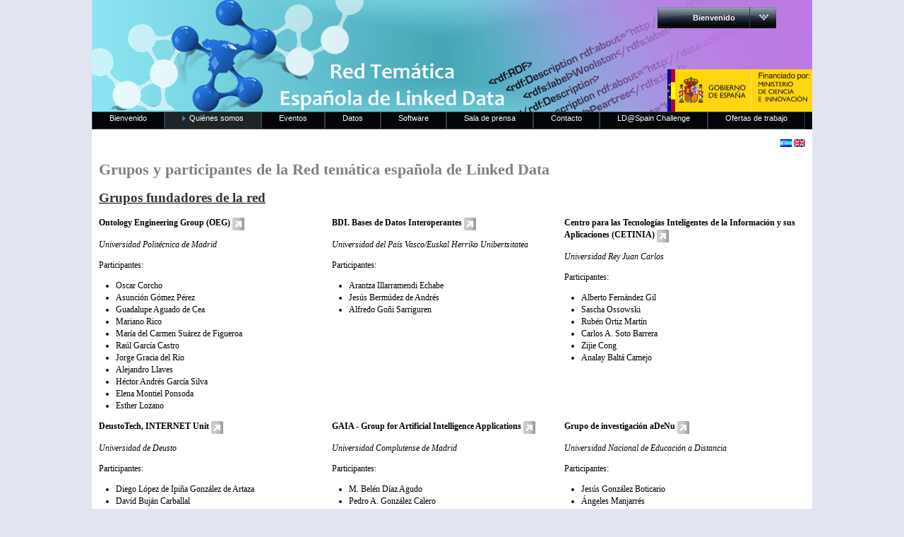

--- FILE ---
content_type: text/html
request_url: http://red.linkeddata.es/web/guest/about-us;jsessionid=167FC43F9BACB15D00F998B83B7C14DB
body_size: 8875
content:
<!DOCTYPE html PUBLIC "-//W3C//DTD XHTML 1.0 Transitional//EN" "http://www.w3.org/TR/xhtml1/DTD/xhtml1-transitional.dtd">
<html dir="ltr" xmlns="http://www.w3.org/1999/xhtml">
<head>	<title>Red Tem&#225;tica - Quiénes somos</title>
<meta content="text/html; charset=UTF-8" http-equiv="content-type" />
<link rel="Shortcut Icon" href="/redtematicaPortal-theme/images/liferay.ico" />
<link href="/html/portal/css.jsp?browserId=other&amp;themeId=redtematicaPortal_WAR_redtematicaPortaltheme&amp;colorSchemeId=01&amp;minifierType=css&amp;t=1242293040000" rel="stylesheet" type="text/css" />	<link href="/html/portlet/journal_content/css.jsp?browserId=other&amp;themeId=redtematicaPortal_WAR_redtematicaPortaltheme&amp;colorSchemeId=01&amp;minifierType=css&amp;t=1242293040000" rel="stylesheet" type="text/css" />
<script type="text/javascript">/*<![CDATA[*/var Liferay={Browser:{acceptsGzip:function(){return true},getMajorVersion:function(){return 55},getRevision:function(){return"537.36"},getVersion:function(){return"55.0.2919.83"},isAir:function(){return false},isChrome:function(){return true},isFirefox:function(){return false},isGecko:function(){return true},isIe:function(){return false},isIphone:function(){return false},isLinux:function(){return true},isMac:function(){return false},isMobile:function(){return false},isMozilla:function(){return true},isOpera:function(){return false},isRtf:function(){return true},isSafari:function(){return true},isSun:function(){return false},isWap:function(){return false},isWapXhtml:function(){return false},isWebKit:function(){return true},isWindows:function(){return false},isWml:function(){return false}},ThemeDisplay:{getCompanyId:function(){return"10112"},getUserId:function(){return"10115"},getDoAsUserIdEncoded:function(){return""},getPlid:function(){return"10286"},getLayoutId:function(){return"2"},getLayoutURL:function(){return"/web/guest/about-us"},isPrivateLayout:function(){return"false"},getParentLayoutId:function(){return"0"},getScopeGroupId:function(){return"10136"},isSignedIn:function(){return false},getLanguageId:function(){return"es_ES"},isFreeformLayout:function(){return false},isStateExclusive:function(){return false},isStateMaximized:function(){return false},isStatePopUp:function(){return false},getPathContext:function(){return""},getPathImage:function(){return"/image"},getPathMain:function(){return"/c"},getPathThemeImages:function(){return"/redtematicaPortal-theme/images"},getPathThemeRoot:function(){return"/redtematicaPortal-theme/"},getURLHome:function(){return"http://red.linkeddata.es/web/guest"},getSessionId:function(){return"28445403D687D62754D4D17675CDBD04"},getPortletSetupShowBordersDefault:function(){return true}}};var themeDisplay=Liferay.ThemeDisplay;/*]]>*/</script><script src="/html/js/barebone.jsp?browserId=other&amp;themeId=redtematicaPortal_WAR_redtematicaPortaltheme&amp;colorSchemeId=01&amp;minifierType=js&amp;minifierBundleId=javascript.barebone.files&amp;t=1242293040000" type="text/javascript"></script><script type="text/javascript">/*<![CDATA[*/Liferay.currentURL="\u002f\u0077\u0065\u0062\u002f\u0067\u0075\u0065\u0073\u0074\u002f\u0061\u0062\u006f\u0075\u0074\u002d\u0075\u0073";Liferay.currentURLEncoded="%2Fweb%2Fguest%2Fabout-us";jQuery(function(){Liferay.Util.addInputType();Liferay.Util.addInputFocus()});Liferay.Portlet.ready(function(b,a){Liferay.Util.addInputType(b,a);if(Liferay.Menu){new Liferay.Menu({button:".lfr-actions",context:a[0],trigger:".lfr-trigger"})}});Liferay.Portlet.list=["82","56_INSTANCE_U9yH","56_INSTANCE_EjQ6"];if(jQuery.ui&&jQuery.ui.tabs){jQuery.extend(jQuery.ui.tabs.defaults,{navClass:"ui-tabs tabs",selectedClass:"current"})}jQuery(function(){if(Liferay.Dock){Liferay.Dock.init()}if(Liferay.Menu){new Liferay.Menu()}if(Liferay.Notice){Liferay.Notice.prototype.setClosing()}});/*]]>*/</script><link href="/redtematicaPortal-theme/css/main.css?browserId=other&amp;minifierType=css&amp;t=1298625694000" rel="stylesheet" type="text/css" />
<style type="text/css">#banner .logo a{background:url(/image/company_logo?img_id=10503&amp;t=1766915611731) no-repeat;display:block;font-size:0;height:10px;text-indent:-9999em;width:10px;}</style><style type="text/css">#p_p_id_82_{text-align:right;}#p_p_id_56_INSTANCE_U9yH_{font-family:'Verdana';font-size:1.1em;}</style><link class="lfr-css-file" href="/redtematicaPortal-theme/css/main.css?browserId=other&amp;minifierType=css&amp;t=1298625694000" id="mainLiferayThemeCSS" rel="stylesheet" type="text/css" />	<script type="text/javascript">/*<![CDATA[*//*]]>*/</script><style type="text/css">#banner .logo a{background:url(/image/company_logo?img_id=10503&t=1766915611731) no-repeat;display:block;font-size:0;height:10px;text-indent:-9999em;width:10px;}</style></head>
<body class=" controls-visible guest-community public-page">
<div id="wrapper">	<div id="banner">	<h1 class="logo">	<a class="png" href="http://red.linkeddata.es/web/guest;jsessionid=28445403D687D62754D4D17675CDBD04">RedLinkedData.es</a>	<span class="current-community">	Guest	</span>	</h1>	<div class="lfr-dock interactive-mode">	<h2 class="user-greeting">	       	       	       <span>Bienvenido</span>	</h2>	<ul class="lfr-dock-list">	<li class="home">	<a href="http://red.linkeddata.es/web/guest;jsessionid=28445403D687D62754D4D17675CDBD04">Inicio</a>	</li><li class="sign-in">	<a href="/c/portal/login?p_l_id=10286">Acceder</a>	</li></ul></div></div><div id="navigation" class="sort-pages modify-pages">	<ul>	<li class="">	<a href="/web/guest/home;jsessionid=28445403D687D62754D4D17675CDBD04" ><span>Bienvenido</span></a>	</li><li class="selected">	<a href="/web/guest/about-us;jsessionid=28445403D687D62754D4D17675CDBD04" ><span>Quiénes somos</span></a>	</li><li class="">	<a href="/web/guest/events;jsessionid=28445403D687D62754D4D17675CDBD04" ><span>Eventos</span></a>	<ul class="child-menu">	<li>	<a href="/web/guest/tlde;jsessionid=28445403D687D62754D4D17675CDBD04" >tlde</a>	</li><li>	<a href="/web/guest/reunionplenaria1;jsessionid=28445403D687D62754D4D17675CDBD04" >Primera reunión de trabajo</a>	</li><li>	<a href="/web/guest/maraton-dbpedia;jsessionid=28445403D687D62754D4D17675CDBD04" >Maratón DBpedia</a>	</li><li>	<a href="/web/guest/ii-jornadas-esdbpedia;jsessionid=28445403D687D62754D4D17675CDBD04" >II Jornadas esDBpedia</a>	</li></ul></li><li class="">	<a href="/web/guest/data;jsessionid=28445403D687D62754D4D17675CDBD04" ><span>Datos</span></a>	</li><li class="">	<a href="/web/guest/software;jsessionid=28445403D687D62754D4D17675CDBD04" ><span>Software</span></a>	</li><li class="">	<a href="/web/guest/news;jsessionid=28445403D687D62754D4D17675CDBD04" ><span>Sala de prensa</span></a>	<ul class="child-menu">	<li>	<a href="/web/guest/publications;jsessionid=28445403D687D62754D4D17675CDBD04" >Publicaciones</a>	</li><li>	<a href="/web/guest/blog;jsessionid=28445403D687D62754D4D17675CDBD04" >Blog</a>	</li><li>	<a href="/web/guest/videos;jsessionid=28445403D687D62754D4D17675CDBD04" >Vídeos</a>	</li></ul></li><li class="">	<a href="/web/guest/contact;jsessionid=28445403D687D62754D4D17675CDBD04" ><span>Contacto</span></a>	</li><li class="">	<a href="/web/guest/competicion-linkeddata-spain-2012-2013;jsessionid=28445403D687D62754D4D17675CDBD04" ><span>LD@Spain Challenge</span></a>	</li><li class="">	<a href="/web/guest/jobs;jsessionid=28445403D687D62754D4D17675CDBD04" ><span>Ofertas de trabajo</span></a>	</li></ul></div><div id="p_p_id_103_" class="portlet-boundary portlet-boundary_103_  " >	<a id="p_103"></a>	<script type="text/javascript">/*<![CDATA[*/Liferay.Portlet.onLoad({canEditTitle:false,columnPos:0,isStatic:"end",namespacedId:"p_p_id\u005f\u0031\u0030\u0033\u005f",portletId:"\u0031\u0030\u0033"});/*]]>*/</script></div><div class="columns-1" id="content-wrapper">	<div class="lfr-column" id="column-1">	<div class="lfr-portlet-column" id="layout-column_column-1">	<div id="p_p_id_82_" class="portlet-boundary portlet-boundary_82_  portlet-language" >	<a id="p_82"></a>	<div class="portlet-borderless-container" style="">	<div>	<span  ><a href="http://red.linkeddata.es/web/guest/about-us;jsessionid=28445403D687D62754D4D17675CDBD04?p_p_id=82&amp;p_p_lifecycle=1&amp;p_p_state=normal&amp;p_p_mode=view&amp;p_p_col_id=column-1&amp;p_p_col_count=3&amp;_82_struts_action=%2Flanguage%2Fview&amp;languageId=es_ES" onclick="Liferay.Util.forcePost(this); return false;" ><img class="icon" src="/redtematicaPortal-theme/images/spacer.png"  alt="español (España)" title="español (España)" style="background-image: url('/redtematicaPortal-theme/images/language/.sprite.png'); background-position: 50% -264px; background-repeat: no-repeat; height: 11px; width: 16px;" /></a></span>	<span  ><a href="http://red.linkeddata.es/web/guest/about-us;jsessionid=28445403D687D62754D4D17675CDBD04?p_p_id=82&amp;p_p_lifecycle=1&amp;p_p_state=normal&amp;p_p_mode=view&amp;p_p_col_id=column-1&amp;p_p_col_count=3&amp;_82_struts_action=%2Flanguage%2Fview&amp;languageId=en_US" onclick="Liferay.Util.forcePost(this); return false;" ><img class="icon" src="/redtematicaPortal-theme/images/spacer.png"  alt="English (United States)" title="English (United States)" style="background-image: url('/redtematicaPortal-theme/images/language/.sprite.png'); background-position: 50% -22px; background-repeat: no-repeat; height: 11px; width: 16px;" /></a></span>	</div></div><script type="text/javascript">/*<![CDATA[*/Liferay.Portlet.onLoad({canEditTitle:false,columnPos:0,isStatic:"end",namespacedId:"p_p_id\u005f\u0038\u0032\u005f",portletId:"\u0038\u0032"});/*]]>*/</script></div><div id="p_p_id_56_INSTANCE_U9yH_" class="portlet-boundary portlet-boundary_56_  portlet-journal-content" >	<a id="p_56_INSTANCE_U9yH"></a>	<div class="portlet-borderless-container" style="">	<div>	<div class="journal-content-article" id="article_10136_10327_2.5">	<h1><span style="color: rgb(128, 128, 128);">Grupos y participantes de la Red temática española de Linked Data</span></h1>
<h2><u><span style="color: rgb(51, 51, 51);">Grupos fundadores de la red</span></u></h2>
<table width="990" cellspacing="1" cellpadding="1" border="0">
    <tbody>
        <tr valign="top">
            <td width="328">
            <p><strong>Ontology Engineering Group (OEG) <a href="http://www.oeg-upm.net" target="_blank"><img width="17" height="18" align="textTop" src="/image/image_gallery?uuid=b5f4da49-5248-4b04-9c56-9240a06195c7&amp;groupId=10136&amp;t=1298556196500" alt="Enlace" /></a></strong></p>
            <p><em>Universidad Politécnica de Madrid</em></p>
            <p>Participantes:</p>
            <ul>
                <li>Oscar Corcho</li><li>Asunción Gómez Pérez</li><li>Guadalupe Aguado de Cea</li><li>Mariano Rico</li><li>María del Carmen Suárez de Figueroa</li><li>Raúl García Castro</li><li>Jorge Gracia del Río</li><li>Alejandro Llaves</li><li>Héctor Andrés García Silva</li><li>Elena Montiel Ponsoda</li><li>Esther Lozano</li></ul></td><td width="328">
            <p><strong>BDI. Bases de Datos Interoperantes <a href="http://bdi.si.ehu.es/bdi/" target="_blank"><img width="17" height="18" align="textTop" src="/image/image_gallery?uuid=b5f4da49-5248-4b04-9c56-9240a06195c7&amp;groupId=10136&amp;t=1298556196500" alt="Enlace" /></a><br />
            </strong></p>
            <p><em>Universidad del País Vasco/Euskal Herriko Unibertsitatea</em></p>
            <p>Participantes:</p>
            <ul>
                <li>Arantza Illarramendi Echabe</li><li>Jesús Bermúdez de Andrés</li><li>Alfredo Goñi Sarriguren</li></ul></td><td width="328">
            <p><strong>Centro para las Tecnologías Inteligentes de la Información y sus Aplicaciones (CETINIA) <a href="http://www.cetinia.urjc.es/" target="_blank"><img width="17" height="18" align="textTop" src="/image/image_gallery?uuid=b5f4da49-5248-4b04-9c56-9240a06195c7&amp;groupId=10136&amp;t=1298556196500" alt="Enlace" /></a><br />
            </strong></p>
            <p><em>Universidad Rey Juan Carlos</em></p>
            <p>Participantes:</p>
            <ul>
                <li>Alberto Fernández Gil</li><li>Sascha Ossowski</li><li>Rubén Ortiz Martín</li><li>Carlos A. Soto Barrera</li><li>Zijie Cong</li><li>Analay Baltá Camejo</li></ul><p>&nbsp;</p>
            </td></tr><tr valign="top">
            <td><p><strong>DeustoTech, INTERNET Unit <a href="http://www.tecnologico.deusto.es/" target="_blank"><img width="17" height="18" align="textTop" src="/image/image_gallery?uuid=b5f4da49-5248-4b04-9c56-9240a06195c7&amp;groupId=10136&amp;t=1298556196500" alt="Enlace" /></a><br />
            </strong></p>
            <p><em>Universidad de Deusto</em></p>
            <p>Participantes:</p>
            <ul>
                <li>Diego López de Ipiña González de Artaza</li><li>David Buján Carballal</li><li>Jesús Luis (JosuKa) Díaz Labrador</li><li>Joseba Koldobika Abaitua Odriozola</li><li>Unai Aguilera Irazabal</li><li>Aitor Almeida Escondrillas</li><li>Pablo Orduña Fernández</li><li>Juan Ignacio Vázquez Gómez</li></ul></td><td><p><strong>GAIA - Group for Artificial Intelligence Applications <a href="http://gaia.fdi.ucm.es/" target="_blank"><img width="17" height="18" align="textTop" src="/image/image_gallery?uuid=b5f4da49-5248-4b04-9c56-9240a06195c7&amp;groupId=10136&amp;t=1298556196500" alt="Enlace" /></a><br />
            </strong></p>
            <p><em>Universidad Complutense de Madrid</em></p>
            <p>Participantes:</p>
            <ul>
                <li>M. Belén Díaz Agudo</li><li>Pedro A. González Calero</li><li>Hector Gómez Gauchía</li><li>Antonio A. Sánchez Ruiz-Granados</li><li>Juan Antonio Recio García</li><li>Marco A. Gómez Martín</li><li>Gonzalo Florez Puga</li></ul></td><td><p><strong>Grupo de investigación aDeNu <a href="https://adenu.ia.uned.es/web/" target="_blank"><img width="17" height="18" align="textTop" src="/image/image_gallery?uuid=b5f4da49-5248-4b04-9c56-9240a06195c7&amp;groupId=10136&amp;t=1298556196500" alt="Enlace" /></a><br />
            </strong></p>
            <p><em>Universidad Nacional de Educación a Distancia</em></p>
            <p>Participantes:</p>
            <ul>
                <li>Jesús González Boticario</li><li>Ángeles Manjarrés</li><li>Alejandro Rgz. Ascaso</li><li>José Luis Fdz. Vindel</li><li>Elena del Campo</li><li>Olga C. Santos</li><li>Cecile Finat</li><li>Emmanuelle Gutiérrez y Restrepo</li><li>Jorge Couchet</li><li>Mar Saneiro</li><li>Carmen Barrera</li></ul></td></tr><tr valign="top">
            <td><p><strong>GRIHO, Grupo de Investigación en Interacción Persona-Ordenador e Integración de Datos <a href="http://griho.udl.cat/" target="_blank"><img width="17" height="18" align="textTop" src="/image/image_gallery?uuid=b5f4da49-5248-4b04-9c56-9240a06195c7&amp;groupId=10136&amp;t=1298556196500" alt="Enlace" /></a><br />
            </strong></p>
            <p><em>Universitat de Lleida</em></p>
            <p>Participantes:</p>
            <ul>
                <li>Afra Pascual Almenara</li><li>Anna Cristina Comas Aleix</li><li>Antoni Granollers Saltiveri</li><li>Ferran Perdix Sapiña</li><li>Jonathan Chiné Consul</li><li>Juan Manuel Gimeno Illa</li><li>Juan Miguel López Gil</li><li>Llúcia Masip Ardevol</li><li>Marta Oliva Solé</li><li>Montserrat Sendin Veloso</li><li>Roberto García González</li><li>Rosa María Gil Iranzo</li><li>José Luis González Sánchez</li><li>Josep Maria Brunetti Fernández</li><li>Antonio López Muzás</li></ul></td><td><p><strong>Grupo de Sistemas Inteligentes <a href="http://orion.esp.uem.es/gsi/" target="_blank"><img width="17" height="18" align="textTop" src="/image/image_gallery?uuid=b5f4da49-5248-4b04-9c56-9240a06195c7&amp;groupId=10136&amp;t=1298556196500" alt="Enlace" /></a><br />
            </strong></p>
            <p><em>Universidad Europea de Madrid</em></p>
            <p>Participantes:</p>
            <ul>
                <li>Manuel de Buenaga Rodríguez</li><li>José Carlos Cortizo Pérez</li><li>Francisco Manuel Carrero García</li><li>Borja Monsalve Piqueras</li><li>Luis Ignacio Díaz del Dedo</li><li>Enrique Puertas Sanz</li><li>María Cruz Gaya</li></ul></td><td><p><strong>Grupo de Ontologías del&nbsp;CEU</strong></p>
            <p><em>Universidad San Pablo-CEU</em></p>
            <p>Participantes:</p>
            <ul>
                <li>Mariano Fernández López</li><li>Alfredo Sánchez Alberca</li></ul></td></tr><tr valign="top">
            <td><p><strong>Grupo de Sistemas de Información Avanzados <a href="http://iaaa.cps.unizar.es" target="_blank"><img width="17" height="18" align="textTop" src="/image/image_gallery?uuid=b5f4da49-5248-4b04-9c56-9240a06195c7&amp;groupId=10136&amp;t=1298556196500" alt="Enlace" /></a><br />
            </strong></p>
            <p><em>Universidad de Zaragoza</em></p>
            <p>Participantes:</p>
            <ul>
                <li>F&ordm; Javier Zarazaga Soria</li><li>Pedro R. Muro Medrano</li><li>javier Nogueras Iso</li><li>Rubén Béjar Hernández</li><li>Juan Valiño García</li><li>Javier Lacasta Miguel</li><li>Miguel Ángel Latre Abadía</li><li>Francisco J. López Pellicer</li><li>Aneta Florczyk</li></ul></td><td><p><strong>Grupo de Sistemas Inteligentes <a href="http://www.gsi.dec.usc.es/" target="_blank"><img width="17" height="18" align="textTop" src="/image/image_gallery?uuid=b5f4da49-5248-4b04-9c56-9240a06195c7&amp;groupId=10136&amp;t=1298556196500" alt="Enlace" /></a><br />
            </strong></p>
            <p><em>Universidad de Santiago de Compostela</em></p>
            <p>Participantes:</p>
            <ul>
                <li>Alberto José Bugarín Diz</li><li>Félix Díaz Hermida</li><li>Manuel Lama Penín</li><li>Manuel Felipe Mucientes Molina</li><li>Jesús María Rodríguez Presedo</li><li>Eduardo Manuel Sánchez Vila</li><li>Fernando Sánchez Vilas</li><li>Juan Carlos Vidal Aguiar</li></ul></td><td><p><strong>Grupo de Tecnologías de Modelado, Procesamiento y Gestión del Conocimiento <a href="http://klt.inf.um.es" target="_blank"><img width="17" height="18" align="textTop" src="/image/image_gallery?uuid=b5f4da49-5248-4b04-9c56-9240a06195c7&amp;groupId=10136&amp;t=1298556196500" alt="Enlace" /></a><br />
            </strong></p>
            <p><em>Universidad de Murcia</em></p>
            <p>Participantes:</p>
            <ul>
                <li>Rodrigo Martínez Béjar</li><li>Jesualdo Tomás Fernández Breis</li><li>Rafael Valencia García</li><li>Francisco García Sánchez</li><li>Juana María Ruíz Martínez</li><li>Catalina Martínez Costa</li><li>José Antonio Miñarro Giménez</li><li>Cristina Velázquez Muñoz</li></ul></td></tr><tr valign="top">
            <td><p><strong>Grupo KHAOS <a href="http://khaos.uma.es/" target="_blank"><img width="17" height="18" align="textTop" src="/image/image_gallery?uuid=b5f4da49-5248-4b04-9c56-9240a06195c7&amp;groupId=10136&amp;t=1298556196500" alt="Enlace" /></a><br />
            </strong></p>
            <p><em>Universidad de Málaga</em></p>
            <p>Participantes:</p>
            <ul>
                <li>José F. Aldana Montes</li><li>Ismael Navas Delgado</li><li>María del Mar Roldán García</li><li>Jorge martínez Gil</li></ul></td><td><p><strong>Laboratorio de Tecnologías Web (WebTLab) <a href="http://webtlab.it.uc3m.es/" target="_blank"><img width="17" height="18" align="textTop" src="/image/image_gallery?uuid=b5f4da49-5248-4b04-9c56-9240a06195c7&amp;groupId=10136&amp;t=1298556196500" alt="Enlace" /></a><br />
            </strong></p>
            <p><em>Universidad Carlos III</em></p>
            <p>Participantes:</p>
            <ul>
                <li>Luis Sánchez Fernández</li><li>Jesús Arias Fisteus</li><li>Norberto Fernández García</li><li>Vicente Luque Centeno</li><li>Damaris Fuentes Lorenzo</li><li>Gonzalo López López</li><li>M. Luz Congosto Martínez</li></ul></td><td><p><strong>OntoQuercus <a href="http://quercusseg.unex.es/ontoquercus/" target="_blank"><img width="17" height="18" align="textTop" src="/image/image_gallery?uuid=b5f4da49-5248-4b04-9c56-9240a06195c7&amp;groupId=10136&amp;t=1298556196500" alt="Enlace" /></a><br />
            </strong></p>
            <p><em>Universidad de Extremadura</em></p>
            <p>Participantes:</p>
            <ul>
                <li>Adolfo Lozano Tello</li><li>Álvaro Prieto Ramos</li><li>Encarna Sosa Sánchez</li><li>Pablo Valiente Rocha</li><li>Jose Luis Redondo García</li></ul></td></tr><tr valign="top">
            <td><p><strong>Sistemas de Información Distribuidos (SID) <a href="http://sid.cps.unizar.es/" target="_blank"><img width="17" height="18" align="textTop" src="/image/image_gallery?uuid=b5f4da49-5248-4b04-9c56-9240a06195c7&amp;groupId=10136&amp;t=1298556196500" alt="Enlace" /></a><br />
            </strong></p>
            <p><em>Universidad de Zaragoza</em></p>
            <p>Participantes:</p>
            <ul>
                <li>Eduardo Mena Nicto</li><li>Sergio Ilarri Artigas</li><li>Jorge Bernad Lusilla</li><li>Fernando Bobillo Ortega</li><li>Lacraomiara Dranca</li><li>Nikola Mitrovic</li><li>Carlos Bobed Lisbona</li><li>Óscar Urra Cuairán</li><li>José Alberto Royo Ratia</li><li>Raquel Trillo Lado</li></ul></td><td><p><strong>The Distributed Group <a href="http://www.tdg-seville.info/" target="_blank"><img width="17" height="18" align="textTop" src="/image/image_gallery?uuid=b5f4da49-5248-4b04-9c56-9240a06195c7&amp;groupId=10136&amp;t=1298556196500" alt="Enlace" /></a><br />
            </strong></p>
            <p><em>Universidad de Sevilla</em></p>
            <p>Participantes:</p>
            <ul>
                <li>Rafael Corchuelo Gil</li><li>Miguel Toro Bonilla</li><li>David Ruíz Cortés</li><li>José A. Pérez Castellanos</li><li>Antonia M. Reina Quintero</li><li>Hassan A. Sleiman</li><li>Inmaculada Hernández Salmerón</li><li>Carlos R. Rivero Osuna</li><li>Rafael Zancan Frantz</li><li>José Luis Arjona Fernández</li><li>José Luis Álvarez Macías</li><li>Iñaki Josep Fernández de Viana González</li><li>Pedro Abad Herrera</li><li>Patricia Jiménez Aguirre</li></ul></td><td><p><strong>Unidad de Tecnologías Semánticas <a href="http://ct.ctic.es/web/contenidos/es/I_D_I/webSemantica.html" target="_blank"><img width="17" height="18" align="textTop" src="/image/image_gallery?uuid=b5f4da49-5248-4b04-9c56-9240a06195c7&amp;groupId=10136&amp;t=1298556196500" alt="Enlace" /></a><br />
            </strong></p>
            <p><em>Fundación CTIC</em></p>
            <p>Participantes:</p>
            <ul>
                <li>Antonia Campos López</li><li>Diego Berrueta Muñoz</li><li>Luis Polo Paredes</li><li>Emilio Rubiera Azcona</li><li>Carlos Tejo Alonso</li><li>Iván Mínguez Pérez</li><li>Sergio Fernández López</li></ul></td></tr><tr valign="top">
            <td><p><strong>Grupo WESO - Web Semántica Oviedo <a href="http://purl.org/weso" target="_blank"><img width="17" height="18" align="textTop" src="/image/image_gallery?uuid=b5f4da49-5248-4b04-9c56-9240a06195c7&amp;groupId=10136&amp;t=1298556196500" alt="Enlace" /></a><br />
            </strong></p>
            <p><em>Universidad de Oviedo</em></p>
            <p>Participantes:</p>
            <ul>
                <li>José Emilio Labra Gayo</li><li>Daniel Gayo Avello</li><li>Jose María Álvarez Rodríguez</li><li>Óscar Sanjuan Martínez</li><li>Begoña Cristina Pelayo García-Bustelo</li><li>Juan Manuel Cueva Lovelle</li></ul></td><td>&nbsp;</td><td>&nbsp;</td></tr></tbody>
</table><p>&nbsp;</p>
<h2><u><span style="color: rgb(51, 51, 51);">Grupos incorporados durante la ejecución de la red</span></u></h2>
<table width="990" cellspacing="1" cellpadding="1" border="0">
    <tbody>
        <tr valign="top">
            <td width="328">
            <p><strong>Grupo de Ingeniería del Diseño (GID) <a href="http://www.gid.uji.es/" target="_blank"><img width="17" height="18" align="textTop" src="/image/image_gallery?uuid=b5f4da49-5248-4b04-9c56-9240a06195c7&amp;groupId=10136&amp;t=1298556196500" alt="Enlace" /></a></strong></p>
            <p><em>Universitat Jaume I de </em>Castellón</p>
            <p>Participantes:</p>
            <ul>
                <li>Rosario Vidal</li><li>Enrique Moliner</li><li>David Cebrián</li></ul></td><td width="328">
            <p><strong>ARC Enginyeria i Arquitectura La Salle</strong> <strong><a href="http://www.salle.url.edu/arc" target="_blank"><img width="17" height="18" align="textTop" src="/image/image_gallery?uuid=b5f4da49-5248-4b04-9c56-9240a06195c7&amp;groupId=10136&amp;t=1298556196500" alt="Enlace" /></a></strong></p>
            <p><em>Universitat Ramon Llull, Barcelona</em></p>
            <p>Participantes:</p>
            <ul>
                <li>Dr. Leandro Madrazo</li><li>Álvaro Sicilia</li><li>Fátima Galán</li><li>Gonçal Costa</li></ul></td><td width="328">
            <p><strong>Grupo de Integración de Sistemas Distribuidos y Heterogéneos (GIDHE)</strong><a href="http://www.gidhe.es" target="_blank"><img width="17" height="18" align="textTop" src="/image/image_gallery?uuid=b5f4da49-5248-4b04-9c56-9240a06195c7&amp;groupId=10136&amp;t=1301987832738" alt="" /></a></p>
            <p><em>Universidad de Zaragoza</em></p>
            <p>Participantes:</p>
            <ul>
                <li>Pedro Álvarez Pérez-Aradros</li><li>Joaquín Ezpeleta Mateo</li><li>Fco. Javiar Fabra Caro</li><li>Sergio Hernández de Mesa</li></ul></td></tr><tr valign="top">
            <td width="328">
            <p><strong>Unitat Audiovisual, Fundació i2CAT <a href="http://www.i2cat.cat/" target="_blank"><img width="17" height="18" align="textTop" src="/image/image_gallery?uuid=b5f4da49-5248-4b04-9c56-9240a06195c7&amp;groupId=10136&amp;t=1298556196500" alt="Enlace" /></a></strong></p>
            <p><em>Fundació i2cat, Internet i Innovació Digital a Catalunya</em></p>
            <p>Participantes:</p>
            <ul>
                <li>Sergi Fernández</li><li>Mercè López</li><li>Miguel Parramón</li></ul></td><td width="328">
            <p><strong>Centro Internacional para la Investigación en Estrategia y Prospectiva de la Información CIEPI</strong> <a href="http://www.ciepi.org/es" target="_blank"><img width="17" height="18" align="textTop" src="/image/image_gallery?uuid=b5f4da49-5248-4b04-9c56-9240a06195c7&amp;groupId=10136&amp;t=1302244448132" alt="Enlace" /></a></p>
            <p><em>Vinculado a la Universidad Politécnica de Valencia</em></p>
            <p>Participantes:</p>
            <ul>
                <li>Fernanda Peset (UPV)</li><li>Antonia Ferrer-Sapena (UPV)</li><li>Imma Subirats (FAO, Italia)</li><li>Miguel Villamón (UV)</li><li>LuisMillán González-Moreno (UV)</li><li>Tomas Baiget (EPI)</li><li>Rafael Aleixandre (CSIC-UV)</li><li>Alicia García-García (UCV)</li><li>Fernanda Garzón (UCV)</li><li>Miguel Angel Valero (UPV)</li><li>Josep Manuel Rodríguez Gairín (UB)</li><li>Giannis Tsakonas (Universidad de Patras, Grecia)</li><li>Diane Le Hénaff (INRA, Francia)</li><li>María Moreno Núñez (Universidad de Florida)</li></ul></td><td width="328">
            <p><strong>DataWeb: Compresión, Indexación y Explotación de Grandes Volúmenes de Datos en la Web</strong></p>
            <p><em>Universidad de Valladolid</em></p>
            <p>Participantes:</p>
            <ul>
                <li>Miguel A. Martínez-Prieto</li><li>Javier D. Fernández</li><li>Mario Arias</li><li>Claudio Gutierrez (Universidad de Chile)</li></ul></td></tr><tr valign="top">
            <td width="328">
            <p><strong>Tecnalia Research &amp; Innovation</strong> <a href="http://www.tecnalia.com" target="_blank"><img width="17" height="18" align="textTop" src="/image/image_gallery?uuid=b5f4da49-5248-4b04-9c56-9240a06195c7&amp;groupId=10136&amp;t=1306134962589" alt="Link" /></a></p>
            <p>Participantes:</p>
            <ul>
                <li>Marta González</li><li>Idoia Murua</li><li>Urtza Iturraspe</li></ul></td><td width="328">
            <p><strong>IWAD (Ingeniería Web, Aplicaciones y Desarrollos)</strong> <a href="http://gplsi.dlsi.ua.es/iwad/" target="_blank"><img width="17" height="18" align="textTop" src="/image/image_gallery?uuid=b5f4da49-5248-4b04-9c56-9240a06195c7&amp;groupId=10136&amp;t=1310714026371" alt="Link" /></a></p>
            <p><em>Universidad de Alicante</em></p>
            <p>Participantes:</p>
            <ul>
                <li>Jaime Gómez Ortega</li><li>Santiago Meliá Beigbeder</li><li>Bernardo Ledesma Latorre</li><li>Jesús Hermida Carbonell</li><li>Sergio Luján Mora</li><li>Ángel Grediaga Olivo</li></ul></td><td width="328">
            <p><strong>Grupo de Ingeniería de Conocimiento aplicada a la Medicina (KEAM)</strong> <a href="http://keam.dec.usc.es/" target="_blank"><img width="17" height="18" align="textTop" src="/image/image_gallery?uuid=b5f4da49-5248-4b04-9c56-9240a06195c7&amp;groupId=10136&amp;t=1315814509283" alt="Enlace" /></a></p>
            <p><em>Universidad de Santiago de Compostela</em><br />
            <br />
            Participantes:</p>
            <ul>
                <li>M&ordf; Jesús Taboada Iglesias</li><li>María Meizoso García</li><li>José L. Iglesias Allones</li><li>Diego Martínez Hernández</li><li>Serafín Tellado López</li></ul></td></tr><tr valign="top">
            <td width="328">
            <p><strong>GHIA (Grupo Herramientas Interactivas Avanzadas)</strong></p>
            <p><em>Universidad Autónoma de Madrid</em></p>
            <p>Participantes:</p>
            <ul>
                <li>Mariano Rico</li></ul></td><td width="328">
            <p><strong>TESEMOW (Tecnologías y Servicios de Movilidad y Web)</strong></p>
            <p><em>Universidad Pontificia de Salamanca</em></p>
            <p>Participantes:</p>
            <ul>
                <li>Ana Fermoso García</li><li>Encarnación Beato Gutiérrez</li><li>Roberto Berjón Gallinas</li><li>Montserrat Mateos Sánchez</li><li>Miguel Ángel Sánchez Vidales</li></ul></td><td width="328">
            <p><strong>Biological Informatics Research Group</strong></p>
            <p><em>Centro de Biotecnología y Genómica de Plantas, UPM-INIA</em></p>
            <p>Participantes:</p>
            <ul>
                <li>Mark Wilkinson</li><li>Beatriz García Jiménez</li><li>Adrián García</li></ul></td></tr></tbody>
</table><p>&nbsp;</p>
<h2><u><span style="color: rgb(51, 51, 51);">Institucionas Asociadas (empresas, administraciones públicas, etc) incorporadas durante la ejecución de la red</span></u></h2>
<table width="990" cellspacing="1" cellpadding="1" border="0">
    <tbody>
        <tr valign="top">
            <td width="328">
            <p><strong>LINKatu S.L.</strong> <a href="http://www.linkatu.net/" target="_blank"><img width="17" height="18" align="textTop" src="/image/image_gallery?uuid=b5f4da49-5248-4b04-9c56-9240a06195c7&amp;groupId=10136&amp;t=1300181143251" alt="" /></a></p>
            <p><em>Mondragón, Guipúzcoa</em></p>
            <p>Participantes:</p>
            <ul>
                <li>Iker Huerga</li><li>Alberto Labarga</li><li>Yulia Kovarskaya</li></ul></td><td width="328">
            <p><strong>RIAM Intelearning LAB S.L.</strong> <a href="http://www.gnoss.com/acerca-de-gnoss/8" target="_blank"><img width="17" height="18" align="textTop" src="/image/image_gallery?uuid=b5f4da49-5248-4b04-9c56-9240a06195c7&amp;groupId=10136&amp;t=1301309330872" alt="" /></a></p>
            <p><em>Logroño, La Rioja</em></p>
            <p>Participantes:</p>
            <ul>
                <li>Pablo Hermoso de Mendoza</li><li>Ricardo Alonso&nbsp;Maturana</li><li>Elena Alvarado</li><li>Esteban Sota Leiva</li></ul></td><td width="328">
            <p><strong>iSOCO&nbsp;S.A.</strong> <a href="http://www.isoco.com/" target="_blank"><img width="17" height="18" align="textTop" src="/image/image_gallery?uuid=b5f4da49-5248-4b04-9c56-9240a06195c7&amp;groupId=10136&amp;t=1302245468494" alt="Link" /></a></p>
            <p><em>Madrid</em></p>
            <p>Participantes:</p>
            <ul>
                <li>Jose Manuel Gómez Pérez</li><li>Carlos Ruíz Moreno</li></ul></td></tr><tr valign="top">
            <td width="328">
            <p><strong>Instituto Ibermática de Innovación (i3B)</strong> <a href="http://www.i3b.ibermatica.com/i3b" target="_blank"><img width="17" height="18" align="textTop" src="/image/image_gallery?uuid=b5f4da49-5248-4b04-9c56-9240a06195c7&amp;groupId=10136&amp;t=1300181143251" alt="" /></a></p>
            <p>Participantes:</p>
            <ul>
                <li>Aitor Moreno</li><li>Iñaki Del Río</li><li>Pedro De la Peña</li><li>Itziar Cuenca</li></ul></td><td width="328">
            <p><strong>Ayuntamiento de Zaragoza</strong> <a href="http://www.zaragoza.es/" target="_blank"><img width="17" height="18" align="textTop" src="/image/image_gallery?uuid=b5f4da49-5248-4b04-9c56-9240a06195c7&amp;groupId=10136&amp;t=1307010828346" alt="Enlace" /></a></p>
            <p>Participantes:</p>
            <ul>
                <li>María Jesús Fernández Ruíz</li></ul></td><td width="328">
            <p><strong>Mediapro Research</strong>&nbsp;<a href="http://research.mediapro.es" target="_blank"><img width="17" height="18" align="textTop" src="/image/image_gallery?uuid=b5f4da49-5248-4b04-9c56-9240a06195c7&amp;groupId=10136&amp;t=1321435797894" alt="Enlace" /></a></p>
            <p>Participantes:</p>
            <ul>
                <li>Antoine Valverde</li><li>Gerard Torrent</li><li>Gustavo González-Sanchez</li></ul></td></tr><tr valign="top">
            <td width="328">
            <p><strong>Playence SL</strong></p>
            <p>Participantes:</p>
            <ul>
                <li>Guillermo Álvaro</li><li>Ozelín López</li></ul></td><td width="328">
            <p><strong>Rooter <a href="http://rooter.es" target="_blank"><img width="17" height="18" align="top" src="/image/image_gallery?uuid=b5f4da49-5248-4b04-9c56-9240a06195c7&amp;groupId=10136&amp;t=1324029231001" alt="" /></a><br />
            </strong></p>
            <p>Participantes:</p>
            <ul>
                <li>Alberto Abella</li><li>Jose Chamon</li></ul></td><td width="328">
            <p><strong>Idearium Consultores <a href="http://www.idearium-consultores.com" target="_blank"><img width="17" height="18" align="top" src="/image/image_gallery?uuid=b5f4da49-5248-4b04-9c56-9240a06195c7&amp;groupId=10136&amp;t=1324029231001" alt="" /></a><br />
            </strong></p>
            <p><em>Zaragoza</em></p>
            </td></tr><tr valign="top">
            <td width="328">
            <p><strong>Ándago Ingeniería S.L. <a href="http://www.andago.com" target="_blank"><img width="17" height="18" align="top" src="/image/image_gallery?uuid=b5f4da49-5248-4b04-9c56-9240a06195c7&amp;groupId=10136&amp;t=1324029231001" alt="" /></a><br />
            </strong></p>
            <p>Participantes:</p>
            <ul>
                <li>Jose Manrique Lopez</li><li>Iñigo Gonzalez</li><li>Mikel Basabe</li></ul></td><td width="328">
            <p><strong>Red Kuorum<br />
            </strong></p>
            <p>Participantes:</p>
            <ul>
                <li>Alazne Montoya Carriedo</li></ul></td><td width="328">
            <p><strong>OPEN XIMDEX EVOLUTION SL</strong> <strong><a href="http://www.ximdex.com" target="_blank"><img width="17" height="18" align="top" src="/image/image_gallery?uuid=b5f4da49-5248-4b04-9c56-9240a06195c7&amp;groupId=10136&amp;t=1324029231001" alt="" /></a></strong></p>
            <p>Participantes:</p>
            <ul>
                <li>Javier Carretero</li><li>Juan Prieto</li></ul></td></tr><tr valign="top">
            <td width="328">
            <p><strong>Instituto Cántabro de Estadística (ICANE) <a href="http://www.icane.es" target="_blank"><img width="17" height="18" align="top" src="/image/image_gallery?uuid=b5f4da49-5248-4b04-9c56-9240a06195c7&amp;groupId=10136&amp;t=1324029231001" alt="" /></a><br />
            </strong></p>
            <p>Participantes:</p>
            <ul>
                <li>Miguel Expósito Martín</li><li>Laura Nieto Cacho</li><li>Francisco&nbsp;Javier Parra Rodríguez</li><li>Alberto Lezcano Lastra</li></ul></td><td width="328">&nbsp;</td><td width="328">&nbsp;</td></tr></tbody>
</table><p>&nbsp;</p>	</div></div></div><script type="text/javascript">/*<![CDATA[*/Liferay.Portlet.onLoad({canEditTitle:false,columnPos:1,isStatic:"end",namespacedId:"p_p_id\u005f\u0035\u0036\u005f\u0049\u004e\u0053\u0054\u0041\u004e\u0043\u0045\u005f\u0055\u0039\u0079\u0048\u005f",portletId:"\u0035\u0036\u005f\u0049\u004e\u0053\u0054\u0041\u004e\u0043\u0045\u005f\u0055\u0039\u0079\u0048"});/*]]>*/</script></div><div id="p_p_id_56_INSTANCE_EjQ6_" class="portlet-boundary portlet-boundary_56_  portlet-journal-content" >	<a id="p_56_INSTANCE_EjQ6"></a>	<div class="portlet-borderless-container" style="">	<div>	<div class="journal-content-article" id="article_10136_10709_1.0">	<script type="text/javascript">/*<![CDATA[*/var _gaq=_gaq||[];_gaq.push(["_setAccount","UA-21766464-1"]);_gaq.push(["_trackPageview"]);(function(){var b=document.createElement("script");b.type="text/javascript";b.async=true;b.src=("https:"==document.location.protocol?"https://ssl":"http://www")+".google-analytics.com/ga.js";var a=document.getElementsByTagName("script")[0];a.parentNode.insertBefore(b,a)})();/*]]>*/</script></div></div></div><script type="text/javascript">/*<![CDATA[*/Liferay.Portlet.onLoad({canEditTitle:false,columnPos:2,isStatic:"end",namespacedId:"p_p_id\u005f\u0035\u0036\u005f\u0049\u004e\u0053\u0054\u0041\u004e\u0043\u0045\u005f\u0045\u006a\u0051\u0036\u005f",portletId:"\u0035\u0036\u005f\u0049\u004e\u0053\u0054\u0041\u004e\u0043\u0045\u005f\u0045\u006a\u0051\u0036"});/*]]>*/</script></div></div></div></div><form action="" method="post" name="hrefFm"></form><div id="footer"></div></div></body>	<script id="mainLiferayThemeJavaScript" src="/redtematicaPortal-theme/javascript/javascript.js?browserId=other&amp;minifierType=js&amp;t=1298625694000" type="text/javascript"></script><script src="/redtematicaPortal-theme/javascript/javascript.js?browserId=other&amp;minifierType=js&amp;t=1298625694000" type="text/javascript"></script><script type="text/javascript">/*<![CDATA[*/null;null;null;/*]]>*/</script></html>